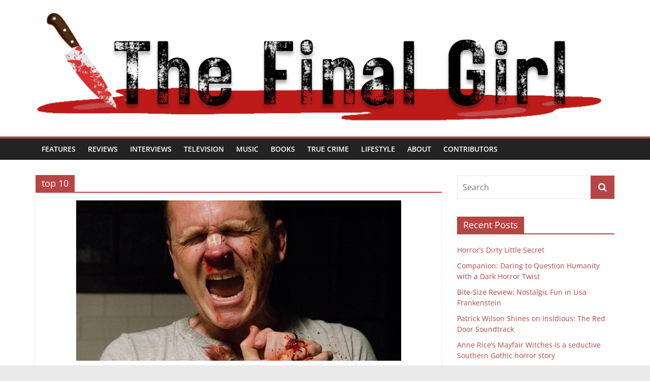

--- FILE ---
content_type: text/html; charset=UTF-8
request_url: http://thefinalgirl.net/tag/top-10
body_size: 11710
content:
<!DOCTYPE html>
<html lang="en-US">
<head>
			<meta charset="UTF-8" />
		<meta name="viewport" content="width=device-width, initial-scale=1">
		<link rel="profile" href="http://gmpg.org/xfn/11" />
		<meta name='robots' content='index, follow, max-image-preview:large, max-snippet:-1, max-video-preview:-1' />

	<!-- This site is optimized with the Yoast SEO plugin v19.7.1 - https://yoast.com/wordpress/plugins/seo/ -->
	<title>top 10 Archives - The Final Girl</title>
	<link rel="canonical" href="https://thefinalgirl.net/tag/top-10" />
	<meta property="og:locale" content="en_US" />
	<meta property="og:type" content="article" />
	<meta property="og:title" content="top 10 Archives - The Final Girl" />
	<meta property="og:url" content="https://thefinalgirl.net/tag/top-10" />
	<meta property="og:site_name" content="The Final Girl" />
	<meta name="twitter:card" content="summary_large_image" />
	<meta name="twitter:site" content="@thefinalgirlnet" />
	<script type="application/ld+json" class="yoast-schema-graph">{"@context":"https://schema.org","@graph":[{"@type":"CollectionPage","@id":"https://thefinalgirl.net/tag/top-10","url":"https://thefinalgirl.net/tag/top-10","name":"top 10 Archives - The Final Girl","isPartOf":{"@id":"https://thefinalgirl.net/#website"},"primaryImageOfPage":{"@id":"https://thefinalgirl.net/tag/top-10#primaryimage"},"image":{"@id":"https://thefinalgirl.net/tag/top-10#primaryimage"},"thumbnailUrl":"http://thefinalgirl.net/wp-content/uploads/2013/12/review-cheap-thrills-e1363854429391.jpg","breadcrumb":{"@id":"https://thefinalgirl.net/tag/top-10#breadcrumb"},"inLanguage":"en-US"},{"@type":"ImageObject","inLanguage":"en-US","@id":"https://thefinalgirl.net/tag/top-10#primaryimage","url":"http://thefinalgirl.net/wp-content/uploads/2013/12/review-cheap-thrills-e1363854429391.jpg","contentUrl":"http://thefinalgirl.net/wp-content/uploads/2013/12/review-cheap-thrills-e1363854429391.jpg","width":640,"height":316},{"@type":"BreadcrumbList","@id":"https://thefinalgirl.net/tag/top-10#breadcrumb","itemListElement":[{"@type":"ListItem","position":1,"name":"Home","item":"https://thefinalgirl.net/"},{"@type":"ListItem","position":2,"name":"top 10"}]},{"@type":"WebSite","@id":"https://thefinalgirl.net/#website","url":"https://thefinalgirl.net/","name":"The Final Girl","description":"a new perspective in horror","publisher":{"@id":"https://thefinalgirl.net/#organization"},"potentialAction":[{"@type":"SearchAction","target":{"@type":"EntryPoint","urlTemplate":"https://thefinalgirl.net/?s={search_term_string}"},"query-input":"required name=search_term_string"}],"inLanguage":"en-US"},{"@type":"Organization","@id":"https://thefinalgirl.net/#organization","name":"The Final Girl","url":"https://thefinalgirl.net/","sameAs":["https://www.facebook.com/thefinalgirlnet","https://twitter.com/thefinalgirlnet"],"logo":{"@type":"ImageObject","inLanguage":"en-US","@id":"https://thefinalgirl.net/#/schema/logo/image/","url":"http://thefinalgirl.net/wp-content/uploads/2022/09/cropped-header.png","contentUrl":"http://thefinalgirl.net/wp-content/uploads/2022/09/cropped-header.png","width":1182,"height":236,"caption":"The Final Girl"},"image":{"@id":"https://thefinalgirl.net/#/schema/logo/image/"}}]}</script>
	<!-- / Yoast SEO plugin. -->


<link rel='dns-prefetch' href='//s.w.org' />
<link rel="alternate" type="application/rss+xml" title="The Final Girl &raquo; Feed" href="http://thefinalgirl.net/feed" />
<link rel="alternate" type="application/rss+xml" title="The Final Girl &raquo; Comments Feed" href="http://thefinalgirl.net/comments/feed" />
<link rel="alternate" type="application/rss+xml" title="The Final Girl &raquo; top 10 Tag Feed" href="http://thefinalgirl.net/tag/top-10/feed" />
<script type="text/javascript">
window._wpemojiSettings = {"baseUrl":"https:\/\/s.w.org\/images\/core\/emoji\/14.0.0\/72x72\/","ext":".png","svgUrl":"https:\/\/s.w.org\/images\/core\/emoji\/14.0.0\/svg\/","svgExt":".svg","source":{"concatemoji":"http:\/\/thefinalgirl.net\/wp-includes\/js\/wp-emoji-release.min.js?ver=6.0.11"}};
/*! This file is auto-generated */
!function(e,a,t){var n,r,o,i=a.createElement("canvas"),p=i.getContext&&i.getContext("2d");function s(e,t){var a=String.fromCharCode,e=(p.clearRect(0,0,i.width,i.height),p.fillText(a.apply(this,e),0,0),i.toDataURL());return p.clearRect(0,0,i.width,i.height),p.fillText(a.apply(this,t),0,0),e===i.toDataURL()}function c(e){var t=a.createElement("script");t.src=e,t.defer=t.type="text/javascript",a.getElementsByTagName("head")[0].appendChild(t)}for(o=Array("flag","emoji"),t.supports={everything:!0,everythingExceptFlag:!0},r=0;r<o.length;r++)t.supports[o[r]]=function(e){if(!p||!p.fillText)return!1;switch(p.textBaseline="top",p.font="600 32px Arial",e){case"flag":return s([127987,65039,8205,9895,65039],[127987,65039,8203,9895,65039])?!1:!s([55356,56826,55356,56819],[55356,56826,8203,55356,56819])&&!s([55356,57332,56128,56423,56128,56418,56128,56421,56128,56430,56128,56423,56128,56447],[55356,57332,8203,56128,56423,8203,56128,56418,8203,56128,56421,8203,56128,56430,8203,56128,56423,8203,56128,56447]);case"emoji":return!s([129777,127995,8205,129778,127999],[129777,127995,8203,129778,127999])}return!1}(o[r]),t.supports.everything=t.supports.everything&&t.supports[o[r]],"flag"!==o[r]&&(t.supports.everythingExceptFlag=t.supports.everythingExceptFlag&&t.supports[o[r]]);t.supports.everythingExceptFlag=t.supports.everythingExceptFlag&&!t.supports.flag,t.DOMReady=!1,t.readyCallback=function(){t.DOMReady=!0},t.supports.everything||(n=function(){t.readyCallback()},a.addEventListener?(a.addEventListener("DOMContentLoaded",n,!1),e.addEventListener("load",n,!1)):(e.attachEvent("onload",n),a.attachEvent("onreadystatechange",function(){"complete"===a.readyState&&t.readyCallback()})),(e=t.source||{}).concatemoji?c(e.concatemoji):e.wpemoji&&e.twemoji&&(c(e.twemoji),c(e.wpemoji)))}(window,document,window._wpemojiSettings);
</script>
<style type="text/css">
img.wp-smiley,
img.emoji {
	display: inline !important;
	border: none !important;
	box-shadow: none !important;
	height: 1em !important;
	width: 1em !important;
	margin: 0 0.07em !important;
	vertical-align: -0.1em !important;
	background: none !important;
	padding: 0 !important;
}
</style>
	<link rel='stylesheet' id='wp-block-library-css'  href='http://thefinalgirl.net/wp-includes/css/dist/block-library/style.min.css?ver=6.0.11' type='text/css' media='all' />
<style id='wp-block-library-theme-inline-css' type='text/css'>
.wp-block-audio figcaption{color:#555;font-size:13px;text-align:center}.is-dark-theme .wp-block-audio figcaption{color:hsla(0,0%,100%,.65)}.wp-block-code{border:1px solid #ccc;border-radius:4px;font-family:Menlo,Consolas,monaco,monospace;padding:.8em 1em}.wp-block-embed figcaption{color:#555;font-size:13px;text-align:center}.is-dark-theme .wp-block-embed figcaption{color:hsla(0,0%,100%,.65)}.blocks-gallery-caption{color:#555;font-size:13px;text-align:center}.is-dark-theme .blocks-gallery-caption{color:hsla(0,0%,100%,.65)}.wp-block-image figcaption{color:#555;font-size:13px;text-align:center}.is-dark-theme .wp-block-image figcaption{color:hsla(0,0%,100%,.65)}.wp-block-pullquote{border-top:4px solid;border-bottom:4px solid;margin-bottom:1.75em;color:currentColor}.wp-block-pullquote__citation,.wp-block-pullquote cite,.wp-block-pullquote footer{color:currentColor;text-transform:uppercase;font-size:.8125em;font-style:normal}.wp-block-quote{border-left:.25em solid;margin:0 0 1.75em;padding-left:1em}.wp-block-quote cite,.wp-block-quote footer{color:currentColor;font-size:.8125em;position:relative;font-style:normal}.wp-block-quote.has-text-align-right{border-left:none;border-right:.25em solid;padding-left:0;padding-right:1em}.wp-block-quote.has-text-align-center{border:none;padding-left:0}.wp-block-quote.is-large,.wp-block-quote.is-style-large,.wp-block-quote.is-style-plain{border:none}.wp-block-search .wp-block-search__label{font-weight:700}:where(.wp-block-group.has-background){padding:1.25em 2.375em}.wp-block-separator.has-css-opacity{opacity:.4}.wp-block-separator{border:none;border-bottom:2px solid;margin-left:auto;margin-right:auto}.wp-block-separator.has-alpha-channel-opacity{opacity:1}.wp-block-separator:not(.is-style-wide):not(.is-style-dots){width:100px}.wp-block-separator.has-background:not(.is-style-dots){border-bottom:none;height:1px}.wp-block-separator.has-background:not(.is-style-wide):not(.is-style-dots){height:2px}.wp-block-table thead{border-bottom:3px solid}.wp-block-table tfoot{border-top:3px solid}.wp-block-table td,.wp-block-table th{padding:.5em;border:1px solid;word-break:normal}.wp-block-table figcaption{color:#555;font-size:13px;text-align:center}.is-dark-theme .wp-block-table figcaption{color:hsla(0,0%,100%,.65)}.wp-block-video figcaption{color:#555;font-size:13px;text-align:center}.is-dark-theme .wp-block-video figcaption{color:hsla(0,0%,100%,.65)}.wp-block-template-part.has-background{padding:1.25em 2.375em;margin-top:0;margin-bottom:0}
</style>
<style id='global-styles-inline-css' type='text/css'>
body{--wp--preset--color--black: #000000;--wp--preset--color--cyan-bluish-gray: #abb8c3;--wp--preset--color--white: #ffffff;--wp--preset--color--pale-pink: #f78da7;--wp--preset--color--vivid-red: #cf2e2e;--wp--preset--color--luminous-vivid-orange: #ff6900;--wp--preset--color--luminous-vivid-amber: #fcb900;--wp--preset--color--light-green-cyan: #7bdcb5;--wp--preset--color--vivid-green-cyan: #00d084;--wp--preset--color--pale-cyan-blue: #8ed1fc;--wp--preset--color--vivid-cyan-blue: #0693e3;--wp--preset--color--vivid-purple: #9b51e0;--wp--preset--gradient--vivid-cyan-blue-to-vivid-purple: linear-gradient(135deg,rgba(6,147,227,1) 0%,rgb(155,81,224) 100%);--wp--preset--gradient--light-green-cyan-to-vivid-green-cyan: linear-gradient(135deg,rgb(122,220,180) 0%,rgb(0,208,130) 100%);--wp--preset--gradient--luminous-vivid-amber-to-luminous-vivid-orange: linear-gradient(135deg,rgba(252,185,0,1) 0%,rgba(255,105,0,1) 100%);--wp--preset--gradient--luminous-vivid-orange-to-vivid-red: linear-gradient(135deg,rgba(255,105,0,1) 0%,rgb(207,46,46) 100%);--wp--preset--gradient--very-light-gray-to-cyan-bluish-gray: linear-gradient(135deg,rgb(238,238,238) 0%,rgb(169,184,195) 100%);--wp--preset--gradient--cool-to-warm-spectrum: linear-gradient(135deg,rgb(74,234,220) 0%,rgb(151,120,209) 20%,rgb(207,42,186) 40%,rgb(238,44,130) 60%,rgb(251,105,98) 80%,rgb(254,248,76) 100%);--wp--preset--gradient--blush-light-purple: linear-gradient(135deg,rgb(255,206,236) 0%,rgb(152,150,240) 100%);--wp--preset--gradient--blush-bordeaux: linear-gradient(135deg,rgb(254,205,165) 0%,rgb(254,45,45) 50%,rgb(107,0,62) 100%);--wp--preset--gradient--luminous-dusk: linear-gradient(135deg,rgb(255,203,112) 0%,rgb(199,81,192) 50%,rgb(65,88,208) 100%);--wp--preset--gradient--pale-ocean: linear-gradient(135deg,rgb(255,245,203) 0%,rgb(182,227,212) 50%,rgb(51,167,181) 100%);--wp--preset--gradient--electric-grass: linear-gradient(135deg,rgb(202,248,128) 0%,rgb(113,206,126) 100%);--wp--preset--gradient--midnight: linear-gradient(135deg,rgb(2,3,129) 0%,rgb(40,116,252) 100%);--wp--preset--duotone--dark-grayscale: url('#wp-duotone-dark-grayscale');--wp--preset--duotone--grayscale: url('#wp-duotone-grayscale');--wp--preset--duotone--purple-yellow: url('#wp-duotone-purple-yellow');--wp--preset--duotone--blue-red: url('#wp-duotone-blue-red');--wp--preset--duotone--midnight: url('#wp-duotone-midnight');--wp--preset--duotone--magenta-yellow: url('#wp-duotone-magenta-yellow');--wp--preset--duotone--purple-green: url('#wp-duotone-purple-green');--wp--preset--duotone--blue-orange: url('#wp-duotone-blue-orange');--wp--preset--font-size--small: 13px;--wp--preset--font-size--medium: 20px;--wp--preset--font-size--large: 36px;--wp--preset--font-size--x-large: 42px;}.has-black-color{color: var(--wp--preset--color--black) !important;}.has-cyan-bluish-gray-color{color: var(--wp--preset--color--cyan-bluish-gray) !important;}.has-white-color{color: var(--wp--preset--color--white) !important;}.has-pale-pink-color{color: var(--wp--preset--color--pale-pink) !important;}.has-vivid-red-color{color: var(--wp--preset--color--vivid-red) !important;}.has-luminous-vivid-orange-color{color: var(--wp--preset--color--luminous-vivid-orange) !important;}.has-luminous-vivid-amber-color{color: var(--wp--preset--color--luminous-vivid-amber) !important;}.has-light-green-cyan-color{color: var(--wp--preset--color--light-green-cyan) !important;}.has-vivid-green-cyan-color{color: var(--wp--preset--color--vivid-green-cyan) !important;}.has-pale-cyan-blue-color{color: var(--wp--preset--color--pale-cyan-blue) !important;}.has-vivid-cyan-blue-color{color: var(--wp--preset--color--vivid-cyan-blue) !important;}.has-vivid-purple-color{color: var(--wp--preset--color--vivid-purple) !important;}.has-black-background-color{background-color: var(--wp--preset--color--black) !important;}.has-cyan-bluish-gray-background-color{background-color: var(--wp--preset--color--cyan-bluish-gray) !important;}.has-white-background-color{background-color: var(--wp--preset--color--white) !important;}.has-pale-pink-background-color{background-color: var(--wp--preset--color--pale-pink) !important;}.has-vivid-red-background-color{background-color: var(--wp--preset--color--vivid-red) !important;}.has-luminous-vivid-orange-background-color{background-color: var(--wp--preset--color--luminous-vivid-orange) !important;}.has-luminous-vivid-amber-background-color{background-color: var(--wp--preset--color--luminous-vivid-amber) !important;}.has-light-green-cyan-background-color{background-color: var(--wp--preset--color--light-green-cyan) !important;}.has-vivid-green-cyan-background-color{background-color: var(--wp--preset--color--vivid-green-cyan) !important;}.has-pale-cyan-blue-background-color{background-color: var(--wp--preset--color--pale-cyan-blue) !important;}.has-vivid-cyan-blue-background-color{background-color: var(--wp--preset--color--vivid-cyan-blue) !important;}.has-vivid-purple-background-color{background-color: var(--wp--preset--color--vivid-purple) !important;}.has-black-border-color{border-color: var(--wp--preset--color--black) !important;}.has-cyan-bluish-gray-border-color{border-color: var(--wp--preset--color--cyan-bluish-gray) !important;}.has-white-border-color{border-color: var(--wp--preset--color--white) !important;}.has-pale-pink-border-color{border-color: var(--wp--preset--color--pale-pink) !important;}.has-vivid-red-border-color{border-color: var(--wp--preset--color--vivid-red) !important;}.has-luminous-vivid-orange-border-color{border-color: var(--wp--preset--color--luminous-vivid-orange) !important;}.has-luminous-vivid-amber-border-color{border-color: var(--wp--preset--color--luminous-vivid-amber) !important;}.has-light-green-cyan-border-color{border-color: var(--wp--preset--color--light-green-cyan) !important;}.has-vivid-green-cyan-border-color{border-color: var(--wp--preset--color--vivid-green-cyan) !important;}.has-pale-cyan-blue-border-color{border-color: var(--wp--preset--color--pale-cyan-blue) !important;}.has-vivid-cyan-blue-border-color{border-color: var(--wp--preset--color--vivid-cyan-blue) !important;}.has-vivid-purple-border-color{border-color: var(--wp--preset--color--vivid-purple) !important;}.has-vivid-cyan-blue-to-vivid-purple-gradient-background{background: var(--wp--preset--gradient--vivid-cyan-blue-to-vivid-purple) !important;}.has-light-green-cyan-to-vivid-green-cyan-gradient-background{background: var(--wp--preset--gradient--light-green-cyan-to-vivid-green-cyan) !important;}.has-luminous-vivid-amber-to-luminous-vivid-orange-gradient-background{background: var(--wp--preset--gradient--luminous-vivid-amber-to-luminous-vivid-orange) !important;}.has-luminous-vivid-orange-to-vivid-red-gradient-background{background: var(--wp--preset--gradient--luminous-vivid-orange-to-vivid-red) !important;}.has-very-light-gray-to-cyan-bluish-gray-gradient-background{background: var(--wp--preset--gradient--very-light-gray-to-cyan-bluish-gray) !important;}.has-cool-to-warm-spectrum-gradient-background{background: var(--wp--preset--gradient--cool-to-warm-spectrum) !important;}.has-blush-light-purple-gradient-background{background: var(--wp--preset--gradient--blush-light-purple) !important;}.has-blush-bordeaux-gradient-background{background: var(--wp--preset--gradient--blush-bordeaux) !important;}.has-luminous-dusk-gradient-background{background: var(--wp--preset--gradient--luminous-dusk) !important;}.has-pale-ocean-gradient-background{background: var(--wp--preset--gradient--pale-ocean) !important;}.has-electric-grass-gradient-background{background: var(--wp--preset--gradient--electric-grass) !important;}.has-midnight-gradient-background{background: var(--wp--preset--gradient--midnight) !important;}.has-small-font-size{font-size: var(--wp--preset--font-size--small) !important;}.has-medium-font-size{font-size: var(--wp--preset--font-size--medium) !important;}.has-large-font-size{font-size: var(--wp--preset--font-size--large) !important;}.has-x-large-font-size{font-size: var(--wp--preset--font-size--x-large) !important;}
</style>
<link rel='stylesheet' id='contact-form-7-css'  href='http://thefinalgirl.net/wp-content/plugins/contact-form-7/includes/css/styles.css?ver=5.6.3' type='text/css' media='all' />
<link rel='stylesheet' id='colormag_style-css'  href='http://thefinalgirl.net/wp-content/themes/colormag/style.css?ver=2.1.3' type='text/css' media='all' />
<style id='colormag_style-inline-css' type='text/css'>
.colormag-button,blockquote,button,input[type=reset],input[type=button],input[type=submit],#masthead.colormag-header-clean #site-navigation.main-small-navigation .menu-toggle,.fa.search-top:hover,#masthead.colormag-header-classic #site-navigation.main-small-navigation .menu-toggle,.main-navigation ul li.focus > a,#masthead.colormag-header-classic .main-navigation ul ul.sub-menu li.focus > a,.home-icon.front_page_on,.main-navigation a:hover,.main-navigation ul li ul li a:hover,.main-navigation ul li ul li:hover>a,.main-navigation ul li.current-menu-ancestor>a,.main-navigation ul li.current-menu-item ul li a:hover,.main-navigation ul li.current-menu-item>a,.main-navigation ul li.current_page_ancestor>a,.main-navigation ul li.current_page_item>a,.main-navigation ul li:hover>a,.main-small-navigation li a:hover,.site-header .menu-toggle:hover,#masthead.colormag-header-classic .main-navigation ul ul.sub-menu li:hover > a,#masthead.colormag-header-classic .main-navigation ul ul.sub-menu li.current-menu-ancestor > a,#masthead.colormag-header-classic .main-navigation ul ul.sub-menu li.current-menu-item > a,#masthead .main-small-navigation li:hover > a,#masthead .main-small-navigation li.current-page-ancestor > a,#masthead .main-small-navigation li.current-menu-ancestor > a,#masthead .main-small-navigation li.current-page-item > a,#masthead .main-small-navigation li.current-menu-item > a,.main-small-navigation .current-menu-item>a,.main-small-navigation .current_page_item > a,.promo-button-area a:hover,#content .wp-pagenavi .current,#content .wp-pagenavi a:hover,.format-link .entry-content a,.pagination span,.comments-area .comment-author-link span,#secondary .widget-title span,.footer-widgets-area .widget-title span,.colormag-footer--classic .footer-widgets-area .widget-title span::before,.advertisement_above_footer .widget-title span,#content .post .article-content .above-entry-meta .cat-links a,.page-header .page-title span,.entry-meta .post-format i,.more-link,.no-post-thumbnail,.widget_featured_slider .slide-content .above-entry-meta .cat-links a,.widget_highlighted_posts .article-content .above-entry-meta .cat-links a,.widget_featured_posts .article-content .above-entry-meta .cat-links a,.widget_featured_posts .widget-title span,.widget_slider_area .widget-title span,.widget_beside_slider .widget-title span,.wp-block-quote,.wp-block-quote.is-style-large,.wp-block-quote.has-text-align-right{background-color:rgb(183,69,69);}#site-title a,.next a:hover,.previous a:hover,.social-links i.fa:hover,a,#masthead.colormag-header-clean .social-links li:hover i.fa,#masthead.colormag-header-classic .social-links li:hover i.fa,#masthead.colormag-header-clean .breaking-news .newsticker a:hover,#masthead.colormag-header-classic .breaking-news .newsticker a:hover,#masthead.colormag-header-classic #site-navigation .fa.search-top:hover,#masthead.colormag-header-classic #site-navigation.main-navigation .random-post a:hover .fa-random,.dark-skin #masthead.colormag-header-classic #site-navigation.main-navigation .home-icon:hover .fa,#masthead .main-small-navigation li:hover > .sub-toggle i,.better-responsive-menu #masthead .main-small-navigation .sub-toggle.active .fa,#masthead.colormag-header-classic .main-navigation .home-icon a:hover .fa,.pagination a span:hover,#content .comments-area a.comment-edit-link:hover,#content .comments-area a.comment-permalink:hover,#content .comments-area article header cite a:hover,.comments-area .comment-author-link a:hover,.comment .comment-reply-link:hover,.nav-next a,.nav-previous a,.footer-widgets-area a:hover,a#scroll-up i,#content .post .article-content .entry-title a:hover,.entry-meta .byline i,.entry-meta .cat-links i,.entry-meta a,.post .entry-title a:hover,.search .entry-title a:hover,.entry-meta .comments-link a:hover,.entry-meta .edit-link a:hover,.entry-meta .posted-on a:hover,.entry-meta .tag-links a:hover,.single #content .tags a:hover,.post-box .entry-meta .cat-links a:hover,.post-box .entry-meta .posted-on a:hover,.post.post-box .entry-title a:hover,.widget_featured_slider .slide-content .below-entry-meta .byline a:hover,.widget_featured_slider .slide-content .below-entry-meta .comments a:hover,.widget_featured_slider .slide-content .below-entry-meta .posted-on a:hover,.widget_featured_slider .slide-content .entry-title a:hover,.byline a:hover,.comments a:hover,.edit-link a:hover,.posted-on a:hover,.tag-links a:hover,.widget_highlighted_posts .article-content .below-entry-meta .byline a:hover,.widget_highlighted_posts .article-content .below-entry-meta .comments a:hover,.widget_highlighted_posts .article-content .below-entry-meta .posted-on a:hover,.widget_highlighted_posts .article-content .entry-title a:hover,.widget_featured_posts .article-content .entry-title a:hover,.related-posts-main-title .fa,.single-related-posts .article-content .entry-title a:hover{color:rgb(183,69,69);}#site-navigation{border-top-color:rgb(183,69,69);}#masthead.colormag-header-classic .main-navigation ul ul.sub-menu li:hover,#masthead.colormag-header-classic .main-navigation ul ul.sub-menu li.current-menu-ancestor,#masthead.colormag-header-classic .main-navigation ul ul.sub-menu li.current-menu-item,#masthead.colormag-header-classic #site-navigation .menu-toggle,#masthead.colormag-header-classic #site-navigation .menu-toggle:hover,#masthead.colormag-header-classic .main-navigation ul > li:hover > a,#masthead.colormag-header-classic .main-navigation ul > li.current-menu-item > a,#masthead.colormag-header-classic .main-navigation ul > li.current-menu-ancestor > a,#masthead.colormag-header-classic .main-navigation ul li.focus > a,.promo-button-area a:hover,.pagination a span:hover{border-color:rgb(183,69,69);}#secondary .widget-title,.footer-widgets-area .widget-title,.advertisement_above_footer .widget-title,.page-header .page-title,.widget_featured_posts .widget-title,.widget_slider_area .widget-title,.widget_beside_slider .widget-title{border-bottom-color:rgb(183,69,69);}@media (max-width:768px){.better-responsive-menu .sub-toggle{background-color:#000000004b0000;}}
</style>
<link rel='stylesheet' id='colormag-fontawesome-css'  href='http://thefinalgirl.net/wp-content/themes/colormag/fontawesome/css/font-awesome.min.css?ver=2.1.3' type='text/css' media='all' />
<script type='text/javascript' src='http://thefinalgirl.net/wp-includes/js/jquery/jquery.min.js?ver=3.6.0' id='jquery-core-js'></script>
<script type='text/javascript' src='http://thefinalgirl.net/wp-includes/js/jquery/jquery-migrate.min.js?ver=3.3.2' id='jquery-migrate-js'></script>
<!--[if lte IE 8]>
<script type='text/javascript' src='http://thefinalgirl.net/wp-content/themes/colormag/js/html5shiv.min.js?ver=2.1.3' id='html5-js'></script>
<![endif]-->
<link rel="https://api.w.org/" href="http://thefinalgirl.net/wp-json/" /><link rel="alternate" type="application/json" href="http://thefinalgirl.net/wp-json/wp/v2/tags/242" /><link rel="EditURI" type="application/rsd+xml" title="RSD" href="http://thefinalgirl.net/xmlrpc.php?rsd" />
<link rel="wlwmanifest" type="application/wlwmanifest+xml" href="http://thefinalgirl.net/wp-includes/wlwmanifest.xml" /> 
<meta name="generator" content="WordPress 6.0.11" />
<style type="text/css">.recentcomments a{display:inline !important;padding:0 !important;margin:0 !important;}</style><style id="kirki-inline-styles"></style></head>

<body class="archive tag tag-top-10 tag-242 wp-custom-logo wp-embed-responsive right-sidebar wide">

<svg xmlns="http://www.w3.org/2000/svg" viewBox="0 0 0 0" width="0" height="0" focusable="false" role="none" style="visibility: hidden; position: absolute; left: -9999px; overflow: hidden;" ><defs><filter id="wp-duotone-dark-grayscale"><feColorMatrix color-interpolation-filters="sRGB" type="matrix" values=" .299 .587 .114 0 0 .299 .587 .114 0 0 .299 .587 .114 0 0 .299 .587 .114 0 0 " /><feComponentTransfer color-interpolation-filters="sRGB" ><feFuncR type="table" tableValues="0 0.49803921568627" /><feFuncG type="table" tableValues="0 0.49803921568627" /><feFuncB type="table" tableValues="0 0.49803921568627" /><feFuncA type="table" tableValues="1 1" /></feComponentTransfer><feComposite in2="SourceGraphic" operator="in" /></filter></defs></svg><svg xmlns="http://www.w3.org/2000/svg" viewBox="0 0 0 0" width="0" height="0" focusable="false" role="none" style="visibility: hidden; position: absolute; left: -9999px; overflow: hidden;" ><defs><filter id="wp-duotone-grayscale"><feColorMatrix color-interpolation-filters="sRGB" type="matrix" values=" .299 .587 .114 0 0 .299 .587 .114 0 0 .299 .587 .114 0 0 .299 .587 .114 0 0 " /><feComponentTransfer color-interpolation-filters="sRGB" ><feFuncR type="table" tableValues="0 1" /><feFuncG type="table" tableValues="0 1" /><feFuncB type="table" tableValues="0 1" /><feFuncA type="table" tableValues="1 1" /></feComponentTransfer><feComposite in2="SourceGraphic" operator="in" /></filter></defs></svg><svg xmlns="http://www.w3.org/2000/svg" viewBox="0 0 0 0" width="0" height="0" focusable="false" role="none" style="visibility: hidden; position: absolute; left: -9999px; overflow: hidden;" ><defs><filter id="wp-duotone-purple-yellow"><feColorMatrix color-interpolation-filters="sRGB" type="matrix" values=" .299 .587 .114 0 0 .299 .587 .114 0 0 .299 .587 .114 0 0 .299 .587 .114 0 0 " /><feComponentTransfer color-interpolation-filters="sRGB" ><feFuncR type="table" tableValues="0.54901960784314 0.98823529411765" /><feFuncG type="table" tableValues="0 1" /><feFuncB type="table" tableValues="0.71764705882353 0.25490196078431" /><feFuncA type="table" tableValues="1 1" /></feComponentTransfer><feComposite in2="SourceGraphic" operator="in" /></filter></defs></svg><svg xmlns="http://www.w3.org/2000/svg" viewBox="0 0 0 0" width="0" height="0" focusable="false" role="none" style="visibility: hidden; position: absolute; left: -9999px; overflow: hidden;" ><defs><filter id="wp-duotone-blue-red"><feColorMatrix color-interpolation-filters="sRGB" type="matrix" values=" .299 .587 .114 0 0 .299 .587 .114 0 0 .299 .587 .114 0 0 .299 .587 .114 0 0 " /><feComponentTransfer color-interpolation-filters="sRGB" ><feFuncR type="table" tableValues="0 1" /><feFuncG type="table" tableValues="0 0.27843137254902" /><feFuncB type="table" tableValues="0.5921568627451 0.27843137254902" /><feFuncA type="table" tableValues="1 1" /></feComponentTransfer><feComposite in2="SourceGraphic" operator="in" /></filter></defs></svg><svg xmlns="http://www.w3.org/2000/svg" viewBox="0 0 0 0" width="0" height="0" focusable="false" role="none" style="visibility: hidden; position: absolute; left: -9999px; overflow: hidden;" ><defs><filter id="wp-duotone-midnight"><feColorMatrix color-interpolation-filters="sRGB" type="matrix" values=" .299 .587 .114 0 0 .299 .587 .114 0 0 .299 .587 .114 0 0 .299 .587 .114 0 0 " /><feComponentTransfer color-interpolation-filters="sRGB" ><feFuncR type="table" tableValues="0 0" /><feFuncG type="table" tableValues="0 0.64705882352941" /><feFuncB type="table" tableValues="0 1" /><feFuncA type="table" tableValues="1 1" /></feComponentTransfer><feComposite in2="SourceGraphic" operator="in" /></filter></defs></svg><svg xmlns="http://www.w3.org/2000/svg" viewBox="0 0 0 0" width="0" height="0" focusable="false" role="none" style="visibility: hidden; position: absolute; left: -9999px; overflow: hidden;" ><defs><filter id="wp-duotone-magenta-yellow"><feColorMatrix color-interpolation-filters="sRGB" type="matrix" values=" .299 .587 .114 0 0 .299 .587 .114 0 0 .299 .587 .114 0 0 .299 .587 .114 0 0 " /><feComponentTransfer color-interpolation-filters="sRGB" ><feFuncR type="table" tableValues="0.78039215686275 1" /><feFuncG type="table" tableValues="0 0.94901960784314" /><feFuncB type="table" tableValues="0.35294117647059 0.47058823529412" /><feFuncA type="table" tableValues="1 1" /></feComponentTransfer><feComposite in2="SourceGraphic" operator="in" /></filter></defs></svg><svg xmlns="http://www.w3.org/2000/svg" viewBox="0 0 0 0" width="0" height="0" focusable="false" role="none" style="visibility: hidden; position: absolute; left: -9999px; overflow: hidden;" ><defs><filter id="wp-duotone-purple-green"><feColorMatrix color-interpolation-filters="sRGB" type="matrix" values=" .299 .587 .114 0 0 .299 .587 .114 0 0 .299 .587 .114 0 0 .299 .587 .114 0 0 " /><feComponentTransfer color-interpolation-filters="sRGB" ><feFuncR type="table" tableValues="0.65098039215686 0.40392156862745" /><feFuncG type="table" tableValues="0 1" /><feFuncB type="table" tableValues="0.44705882352941 0.4" /><feFuncA type="table" tableValues="1 1" /></feComponentTransfer><feComposite in2="SourceGraphic" operator="in" /></filter></defs></svg><svg xmlns="http://www.w3.org/2000/svg" viewBox="0 0 0 0" width="0" height="0" focusable="false" role="none" style="visibility: hidden; position: absolute; left: -9999px; overflow: hidden;" ><defs><filter id="wp-duotone-blue-orange"><feColorMatrix color-interpolation-filters="sRGB" type="matrix" values=" .299 .587 .114 0 0 .299 .587 .114 0 0 .299 .587 .114 0 0 .299 .587 .114 0 0 " /><feComponentTransfer color-interpolation-filters="sRGB" ><feFuncR type="table" tableValues="0.098039215686275 1" /><feFuncG type="table" tableValues="0 0.66274509803922" /><feFuncB type="table" tableValues="0.84705882352941 0.41960784313725" /><feFuncA type="table" tableValues="1 1" /></feComponentTransfer><feComposite in2="SourceGraphic" operator="in" /></filter></defs></svg>		<div id="page" class="hfeed site">
				<a class="skip-link screen-reader-text" href="#main">Skip to content</a>
				<header id="masthead" class="site-header clearfix ">
				<div id="header-text-nav-container" class="clearfix">
		
		<div class="inner-wrap">
			<div id="header-text-nav-wrap" class="clearfix">

				<div id="header-left-section">
											<div id="header-logo-image">
							<a href="http://thefinalgirl.net/" class="custom-logo-link" rel="home"><img width="1182" height="236" src="http://thefinalgirl.net/wp-content/uploads/2022/09/cropped-header.png" class="custom-logo" alt="The Final Girl" srcset="http://thefinalgirl.net/wp-content/uploads/2022/09/cropped-header.png 1182w, http://thefinalgirl.net/wp-content/uploads/2022/09/cropped-header-300x60.png 300w, http://thefinalgirl.net/wp-content/uploads/2022/09/cropped-header-1024x204.png 1024w, http://thefinalgirl.net/wp-content/uploads/2022/09/cropped-header-768x153.png 768w" sizes="(max-width: 1182px) 100vw, 1182px" /></a>						</div><!-- #header-logo-image -->
						
					<div id="header-text" class="screen-reader-text">
													<h3 id="site-title">
								<a href="http://thefinalgirl.net/" title="The Final Girl" rel="home">The Final Girl</a>
							</h3>
						
													<p id="site-description">
								a new perspective in horror							</p><!-- #site-description -->
											</div><!-- #header-text -->
				</div><!-- #header-left-section -->

				<div id="header-right-section">
									</div><!-- #header-right-section -->

			</div><!-- #header-text-nav-wrap -->
		</div><!-- .inner-wrap -->

		
		<nav id="site-navigation" class="main-navigation clearfix" role="navigation">
			<div class="inner-wrap clearfix">
				
				
				<p class="menu-toggle"></p>
				<div class="menu-primary-container"><ul id="menu-header" class="menu"><li id="menu-item-2683" class="menu-item menu-item-type-custom menu-item-object-custom menu-item-2683"><a href="http://thefinalgirl.net/tag/featured">Features</a></li>
<li id="menu-item-2679" class="menu-item menu-item-type-custom menu-item-object-custom menu-item-2679"><a href="http://thefinalgirl.net/tag/review">Reviews</a></li>
<li id="menu-item-2719" class="menu-item menu-item-type-custom menu-item-object-custom menu-item-2719"><a href="http://thefinalgirl.net/tag/interview-2">Interviews</a></li>
<li id="menu-item-2692" class="menu-item menu-item-type-custom menu-item-object-custom menu-item-2692"><a href="http://thefinalgirl.net/tag/television-2">Television</a></li>
<li id="menu-item-2680" class="menu-item menu-item-type-custom menu-item-object-custom menu-item-2680"><a href="http://thefinalgirl.net/tag/music">Music</a></li>
<li id="menu-item-2681" class="menu-item menu-item-type-custom menu-item-object-custom menu-item-2681"><a href="http://thefinalgirl.net/tag/books">Books</a></li>
<li id="menu-item-2740" class="menu-item menu-item-type-custom menu-item-object-custom menu-item-2740"><a href="http://thefinalgirl.net/tag/true-crime-2">True Crime</a></li>
<li id="menu-item-2736" class="menu-item menu-item-type-custom menu-item-object-custom menu-item-2736"><a href="http://thefinalgirl.net/tag/lifestyle">Lifestyle</a></li>
<li id="menu-item-2507" class="menu-item menu-item-type-post_type menu-item-object-page menu-item-2507"><a href="http://thefinalgirl.net/sample-page-2">About</a></li>
<li id="menu-item-2506" class="menu-item menu-item-type-post_type menu-item-object-page menu-item-2506"><a href="http://thefinalgirl.net/our-staff">Contributors</a></li>
</ul></div>
			</div>
		</nav>

				</div><!-- #header-text-nav-container -->
				</header><!-- #masthead -->
				<div id="main" class="clearfix">
				<div class="inner-wrap clearfix">
		
	<div id="primary">
		<div id="content" class="clearfix">

			
		<header class="page-header">
			
				<h1 class="page-title">
					<span>
						top 10					</span>
				</h1>
						</header><!-- .page-header -->

		
				<div class="article-container">

					
<article id="post-2212" class="post-2212 post type-post status-publish format-standard has-post-thumbnail hentry category-author-sickkgirl tag-sickkgirl tag-top-10">
	
				<div class="featured-image">
				<a href="http://thefinalgirl.net/leylas-top-10-horror-films-2013" title="~Leyla&#039;s Top 10 Horror Films of 2013~">
					<img width="640" height="316" src="http://thefinalgirl.net/wp-content/uploads/2013/12/review-cheap-thrills-e1363854429391.jpg" class="attachment-colormag-featured-image size-colormag-featured-image wp-post-image" alt="" srcset="http://thefinalgirl.net/wp-content/uploads/2013/12/review-cheap-thrills-e1363854429391.jpg 640w, http://thefinalgirl.net/wp-content/uploads/2013/12/review-cheap-thrills-e1363854429391-300x148.jpg 300w" sizes="(max-width: 640px) 100vw, 640px" />				</a>
			</div>
			
	<div class="article-content clearfix">

		<div class="above-entry-meta"><span class="cat-links"><a href="http://thefinalgirl.net/category/author-sickkgirl"  rel="category tag">Author: sickkgirl</a>&nbsp;</span></div>
		<header class="entry-header">
			<h2 class="entry-title">
				<a href="http://thefinalgirl.net/leylas-top-10-horror-films-2013" title="~Leyla&#039;s Top 10 Horror Films of 2013~">~Leyla&#039;s Top 10 Horror Films of 2013~</a>
			</h2>
		</header>

		<div class="below-entry-meta">
			<span class="posted-on"><a href="http://thefinalgirl.net/leylas-top-10-horror-films-2013" title="9:32 pm" rel="bookmark"><i class="fa fa-calendar-o"></i> <time class="entry-date published updated" datetime="2013-12-22T21:32:18-05:00">December 22, 2013</time></a></span>
			<span class="byline">
				<span class="author vcard">
					<i class="fa fa-user"></i>
					<a class="url fn n"
					   href="http://thefinalgirl.net/author/sickkgirl"
					   title="sickkgirl"
					>
						sickkgirl					</a>
				</span>
			</span>

							<span class="comments">
						<a href="http://thefinalgirl.net/leylas-top-10-horror-films-2013#respond"><i class="fa fa-comment"></i> 0 Comments</a>					</span>
				<span class="tag-links"><i class="fa fa-tags"></i><a href="http://thefinalgirl.net/tag/sickkgirl" rel="tag">sickkgirl</a>, <a href="http://thefinalgirl.net/tag/top-10" rel="tag">top 10</a></span></div>
		<div class="entry-content clearfix">
			<p>&nbsp; #1 Cheap Thrills (2013) Director: E.L. Katz   Stars: Pat Healy, Ethan Embry, Sara Paxton &amp; David Koechner  The story of</p>
			<a class="more-link" title="~Leyla&#039;s Top 10 Horror Films of 2013~" href="http://thefinalgirl.net/leylas-top-10-horror-films-2013">
				<span>Read more</span>
			</a>
		</div>

	</div>

	</article>

				</div>

				
		</div><!-- #content -->
	</div><!-- #primary -->


<div id="secondary">
	
	<aside id="search-2" class="widget widget_search clearfix">
<form action="http://thefinalgirl.net/" class="search-form searchform clearfix" method="get" role="search">

	<div class="search-wrap">
		<input type="search"
		       class="s field"
		       name="s"
		       value=""
		       placeholder="Search"
		/>

		<button class="search-icon" type="submit"></button>
	</div>

</form><!-- .searchform -->
</aside>
		<aside id="recent-posts-2" class="widget widget_recent_entries clearfix">
		<h3 class="widget-title"><span>Recent Posts</span></h3>
		<ul>
											<li>
					<a href="http://thefinalgirl.net/horrors-dirty-little-secret">Horror&#8217;s Dirty Little Secret</a>
									</li>
											<li>
					<a href="http://thefinalgirl.net/companion-daring-to-question-humanity-with-a-dark-horror-twist">Companion: Daring to Question Humanity with a Dark Horror Twist</a>
									</li>
											<li>
					<a href="http://thefinalgirl.net/bite-size-review-nostalgic-fun-in-lisa-frankenstein">Bite-Size Review: Nostalgic Fun in Lisa Frankenstein</a>
									</li>
											<li>
					<a href="http://thefinalgirl.net/patrick-wilson-shines-on-insidious-the-red-door-soundtrack">Patrick Wilson Shines on Insidious: The Red Door Soundtrack</a>
									</li>
											<li>
					<a href="http://thefinalgirl.net/mayfair-witches-series-review">Anne Rice’s Mayfair Witches is a seductive Southern Gothic horror story</a>
									</li>
					</ul>

		</aside><aside id="recent-comments-2" class="widget widget_recent_comments clearfix"><h3 class="widget-title"><span>Recent Comments</span></h3><ul id="recentcomments"><li class="recentcomments"><span class="comment-author-link">Ashlie</span> on <a href="http://thefinalgirl.net/companion-daring-to-question-humanity-with-a-dark-horror-twist#comment-278524">Companion: Daring to Question Humanity with a Dark Horror Twist</a></li><li class="recentcomments"><span class="comment-author-link">Tracy</span> on <a href="http://thefinalgirl.net/interview-vampire-101-preview#comment-258100">37 Thoughts About Interview With The Vampire 101</a></li><li class="recentcomments"><span class="comment-author-link"><a href='https://felinesandfangirling.com/interview-with-the-vampire-review/' rel='external nofollow ugc' class='url'>Interview With The Vampire Review - Felines and Fangirling</a></span> on <a href="http://thefinalgirl.net/interview-with-the-vampire-review#comment-257946">Review: AMC&#8217;s Interview With the Vampire</a></li><li class="recentcomments"><span class="comment-author-link">Ashlie</span> on <a href="http://thefinalgirl.net/im-in-love-with-tubi-and-i-dont-care-who-knows-it#comment-101715">I’m in Love with Tubi, and I Don’t Care Who Knows It</a></li><li class="recentcomments"><span class="comment-author-link"><a href='http://thefinalgirl.net/the-murder-of-adrian-mellon' rel='external nofollow ugc' class='url'>The Murder of Adrian Mellon &#8211; The Final Girl</a></span> on <a href="http://thefinalgirl.net/review-stephen-kings-it-1990#comment-29">Everything You Ever Were Afraid Of: Stephen King&#039;s IT (1990)</a></li></ul></aside><aside id="archives-2" class="widget widget_archive clearfix"><h3 class="widget-title"><span>Archives</span></h3>		<label class="screen-reader-text" for="archives-dropdown-2">Archives</label>
		<select id="archives-dropdown-2" name="archive-dropdown">
			
			<option value="">Select Month</option>
				<option value='http://thefinalgirl.net/2025/08'> August 2025 </option>
	<option value='http://thefinalgirl.net/2025/01'> January 2025 </option>
	<option value='http://thefinalgirl.net/2024/02'> February 2024 </option>
	<option value='http://thefinalgirl.net/2023/08'> August 2023 </option>
	<option value='http://thefinalgirl.net/2023/01'> January 2023 </option>
	<option value='http://thefinalgirl.net/2022/11'> November 2022 </option>
	<option value='http://thefinalgirl.net/2022/09'> September 2022 </option>
	<option value='http://thefinalgirl.net/2022/03'> March 2022 </option>
	<option value='http://thefinalgirl.net/2022/02'> February 2022 </option>
	<option value='http://thefinalgirl.net/2021/06'> June 2021 </option>
	<option value='http://thefinalgirl.net/2021/05'> May 2021 </option>
	<option value='http://thefinalgirl.net/2020/05'> May 2020 </option>
	<option value='http://thefinalgirl.net/2020/03'> March 2020 </option>
	<option value='http://thefinalgirl.net/2019/09'> September 2019 </option>
	<option value='http://thefinalgirl.net/2019/08'> August 2019 </option>
	<option value='http://thefinalgirl.net/2019/07'> July 2019 </option>
	<option value='http://thefinalgirl.net/2019/05'> May 2019 </option>
	<option value='http://thefinalgirl.net/2019/04'> April 2019 </option>
	<option value='http://thefinalgirl.net/2018/11'> November 2018 </option>
	<option value='http://thefinalgirl.net/2018/08'> August 2018 </option>
	<option value='http://thefinalgirl.net/2017/11'> November 2017 </option>
	<option value='http://thefinalgirl.net/2016/08'> August 2016 </option>
	<option value='http://thefinalgirl.net/2016/06'> June 2016 </option>
	<option value='http://thefinalgirl.net/2015/10'> October 2015 </option>
	<option value='http://thefinalgirl.net/2015/09'> September 2015 </option>
	<option value='http://thefinalgirl.net/2015/05'> May 2015 </option>
	<option value='http://thefinalgirl.net/2015/03'> March 2015 </option>
	<option value='http://thefinalgirl.net/2014/12'> December 2014 </option>
	<option value='http://thefinalgirl.net/2014/11'> November 2014 </option>
	<option value='http://thefinalgirl.net/2014/03'> March 2014 </option>
	<option value='http://thefinalgirl.net/2013/12'> December 2013 </option>
	<option value='http://thefinalgirl.net/2013/11'> November 2013 </option>
	<option value='http://thefinalgirl.net/2013/10'> October 2013 </option>
	<option value='http://thefinalgirl.net/2013/08'> August 2013 </option>
	<option value='http://thefinalgirl.net/2013/07'> July 2013 </option>
	<option value='http://thefinalgirl.net/2013/06'> June 2013 </option>
	<option value='http://thefinalgirl.net/2013/05'> May 2013 </option>
	<option value='http://thefinalgirl.net/2013/04'> April 2013 </option>
	<option value='http://thefinalgirl.net/2013/03'> March 2013 </option>
	<option value='http://thefinalgirl.net/2013/02'> February 2013 </option>
	<option value='http://thefinalgirl.net/2013/01'> January 2013 </option>
	<option value='http://thefinalgirl.net/2012/12'> December 2012 </option>
	<option value='http://thefinalgirl.net/2012/11'> November 2012 </option>
	<option value='http://thefinalgirl.net/2012/10'> October 2012 </option>
	<option value='http://thefinalgirl.net/2012/09'> September 2012 </option>

		</select>

<script type="text/javascript">
/* <![CDATA[ */
(function() {
	var dropdown = document.getElementById( "archives-dropdown-2" );
	function onSelectChange() {
		if ( dropdown.options[ dropdown.selectedIndex ].value !== '' ) {
			document.location.href = this.options[ this.selectedIndex ].value;
		}
	}
	dropdown.onchange = onSelectChange;
})();
/* ]]> */
</script>
			</aside><aside id="categories-2" class="widget widget_categories clearfix"><h3 class="widget-title"><span>Categories</span></h3><form action="http://thefinalgirl.net" method="get"><label class="screen-reader-text" for="cat">Categories</label><select  name='cat' id='cat' class='postform' >
	<option value='-1'>Select Category</option>
	<option class="level-0" value="300">Author: Amanda</option>
	<option class="level-0" value="3">Author: CobaltStargazer</option>
	<option class="level-0" value="4">Author: dew</option>
	<option class="level-0" value="5">Author: HollowOutsider</option>
	<option class="level-0" value="6">Author: LivingGeekGirl</option>
	<option class="level-0" value="7">Author: obscurecinema101</option>
	<option class="level-0" value="8">Author: sickkgirl</option>
	<option class="level-0" value="326">Author: SonyaIryna</option>
	<option class="level-0" value="9">author: successmontage</option>
	<option class="level-0" value="10">Author: WalkingDeadAngie</option>
	<option class="level-0" value="1">Uncategorized</option>
</select>
</form>
<script type="text/javascript">
/* <![CDATA[ */
(function() {
	var dropdown = document.getElementById( "cat" );
	function onCatChange() {
		if ( dropdown.options[ dropdown.selectedIndex ].value > 0 ) {
			dropdown.parentNode.submit();
		}
	}
	dropdown.onchange = onCatChange;
})();
/* ]]> */
</script>

			</aside><aside id="meta-2" class="widget widget_meta clearfix"><h3 class="widget-title"><span>Meta</span></h3>
		<ul>
						<li><a rel="nofollow" href="http://thefinalgirl.net/wp-login.php">Log in</a></li>
			<li><a href="http://thefinalgirl.net/feed">Entries feed</a></li>
			<li><a href="http://thefinalgirl.net/comments/feed">Comments feed</a></li>

			<li><a href="https://wordpress.org/">WordPress.org</a></li>
		</ul>

		</aside>
	</div>
		</div><!-- .inner-wrap -->
				</div><!-- #main -->
				<footer id="colophon" class="clearfix ">
				<div class="footer-socket-wrapper clearfix">
			<div class="inner-wrap">
				<div class="footer-socket-area">
		
		<div class="footer-socket-right-section">
					</div>

				<div class="footer-socket-left-section">
			<div class="copyright">Copyright &copy; 2026 <a href="http://thefinalgirl.net/" title="The Final Girl" ><span>The Final Girl</span></a>. All rights reserved.<br>Theme: <a href="https://themegrill.com/themes/colormag" target="_blank" title="ColorMag" rel="nofollow"><span>ColorMag</span></a> by ThemeGrill. Powered by <a href="https://wordpress.org" target="_blank" title="WordPress" rel="nofollow"><span>WordPress</span></a>.</div>		</div>
				</div><!-- .footer-socket-area -->
					</div><!-- .inner-wrap -->
		</div><!-- .footer-socket-wrapper -->
				</footer><!-- #colophon -->
				<a href="#masthead" id="scroll-up"><i class="fa fa-chevron-up"></i></a>
				</div><!-- #page -->
		<script type='text/javascript' src='http://thefinalgirl.net/wp-content/plugins/contact-form-7/includes/swv/js/index.js?ver=5.6.3' id='swv-js'></script>
<script type='text/javascript' id='contact-form-7-js-extra'>
/* <![CDATA[ */
var wpcf7 = {"api":{"root":"http:\/\/thefinalgirl.net\/wp-json\/","namespace":"contact-form-7\/v1"}};
/* ]]> */
</script>
<script type='text/javascript' src='http://thefinalgirl.net/wp-content/plugins/contact-form-7/includes/js/index.js?ver=5.6.3' id='contact-form-7-js'></script>
<script type='text/javascript' src='http://thefinalgirl.net/wp-content/themes/colormag/js/jquery.bxslider.min.js?ver=2.1.3' id='colormag-bxslider-js'></script>
<script type='text/javascript' src='http://thefinalgirl.net/wp-content/themes/colormag/js/navigation.min.js?ver=2.1.3' id='colormag-navigation-js'></script>
<script type='text/javascript' src='http://thefinalgirl.net/wp-content/themes/colormag/js/fitvids/jquery.fitvids.min.js?ver=2.1.3' id='colormag-fitvids-js'></script>
<script type='text/javascript' src='http://thefinalgirl.net/wp-content/themes/colormag/js/skip-link-focus-fix.min.js?ver=2.1.3' id='colormag-skip-link-focus-fix-js'></script>
<script type='text/javascript' src='http://thefinalgirl.net/wp-content/themes/colormag/js/colormag-custom.min.js?ver=2.1.3' id='colormag-custom-js'></script>

</body>
</html>
